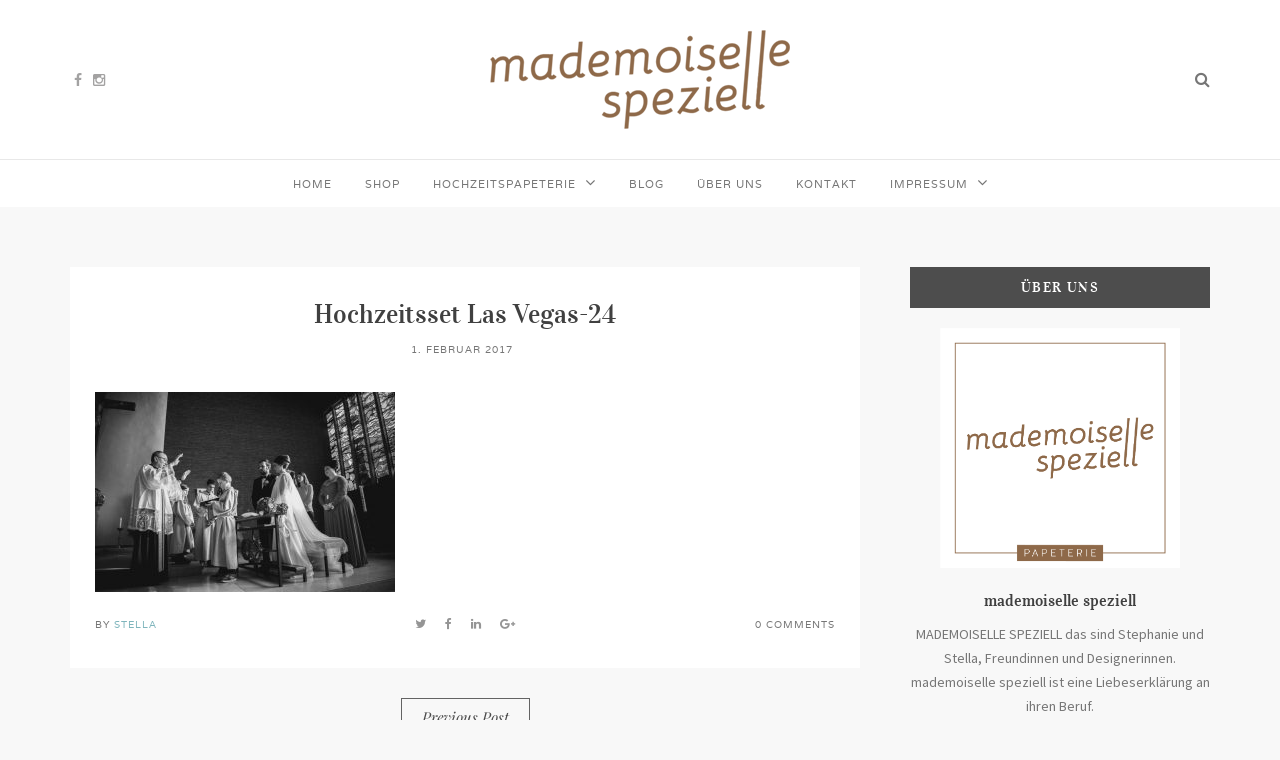

--- FILE ---
content_type: text/html; charset=UTF-8
request_url: https://mademoisellespeziell.de/hochzeitsset-las-vegas/hochzeitsset-las-vegas-24/
body_size: 42826
content:
<!DOCTYPE html>
<html lang="de">
<head>
	
	<meta charset="UTF-8">
	<meta name="viewport" content="width=device-width, initial-scale=1">
	<meta http-equiv="X-UA-Compatible" content="IE=edge">
	
			
	
	<link rel="profile" href="http://gmpg.org/xfn/11">
	<link rel="alternate" type="application/rss+xml" title="MADEMOISELLE SPEZIELL RSS Feed" href="https://mademoisellespeziell.de/feed/" />
	<link rel="alternate" type="application/atom+xml" title="MADEMOISELLE SPEZIELL Atom Feed" href="https://mademoisellespeziell.de/feed/atom/"/>
	<link rel="pingback" href="https://mademoisellespeziell.de/xmlrpc.php" />
	<meta name='robots' content='index, follow, max-image-preview:large, max-snippet:-1, max-video-preview:-1' />

	<!-- This site is optimized with the Yoast SEO plugin v19.9 - https://yoast.com/wordpress/plugins/seo/ -->
	<title>Hochzeitsset Las Vegas-24 - MADEMOISELLE SPEZIELL</title>
	<link rel="canonical" href="https://mademoisellespeziell.de/hochzeitsset-las-vegas/hochzeitsset-las-vegas-24/" />
	<meta property="og:locale" content="de_DE" />
	<meta property="og:type" content="article" />
	<meta property="og:title" content="Hochzeitsset Las Vegas-24 - MADEMOISELLE SPEZIELL" />
	<meta property="og:url" content="https://mademoisellespeziell.de/hochzeitsset-las-vegas/hochzeitsset-las-vegas-24/" />
	<meta property="og:site_name" content="MADEMOISELLE SPEZIELL" />
	<meta property="article:modified_time" content="2017-02-01T12:01:03+00:00" />
	<meta property="og:image" content="https://mademoisellespeziell.de/hochzeitsset-las-vegas/hochzeitsset-las-vegas-24" />
	<meta property="og:image:width" content="1023" />
	<meta property="og:image:height" content="681" />
	<meta property="og:image:type" content="image/jpeg" />
	<meta name="twitter:card" content="summary_large_image" />
	<script type="application/ld+json" class="yoast-schema-graph">{"@context":"https://schema.org","@graph":[{"@type":"WebPage","@id":"https://mademoisellespeziell.de/hochzeitsset-las-vegas/hochzeitsset-las-vegas-24/","url":"https://mademoisellespeziell.de/hochzeitsset-las-vegas/hochzeitsset-las-vegas-24/","name":"Hochzeitsset Las Vegas-24 - MADEMOISELLE SPEZIELL","isPartOf":{"@id":"https://mademoisellespeziell.de/#website"},"primaryImageOfPage":{"@id":"https://mademoisellespeziell.de/hochzeitsset-las-vegas/hochzeitsset-las-vegas-24/#primaryimage"},"image":{"@id":"https://mademoisellespeziell.de/hochzeitsset-las-vegas/hochzeitsset-las-vegas-24/#primaryimage"},"thumbnailUrl":"https://mademoisellespeziell.de/wp-content/uploads/2017/02/Hochzeitsset-Las-Vegas-24.jpg","datePublished":"2017-02-01T11:25:58+00:00","dateModified":"2017-02-01T12:01:03+00:00","breadcrumb":{"@id":"https://mademoisellespeziell.de/hochzeitsset-las-vegas/hochzeitsset-las-vegas-24/#breadcrumb"},"inLanguage":"de","potentialAction":[{"@type":"ReadAction","target":["https://mademoisellespeziell.de/hochzeitsset-las-vegas/hochzeitsset-las-vegas-24/"]}]},{"@type":"ImageObject","inLanguage":"de","@id":"https://mademoisellespeziell.de/hochzeitsset-las-vegas/hochzeitsset-las-vegas-24/#primaryimage","url":"https://mademoisellespeziell.de/wp-content/uploads/2017/02/Hochzeitsset-Las-Vegas-24.jpg","contentUrl":"https://mademoisellespeziell.de/wp-content/uploads/2017/02/Hochzeitsset-Las-Vegas-24.jpg","width":1023,"height":681},{"@type":"BreadcrumbList","@id":"https://mademoisellespeziell.de/hochzeitsset-las-vegas/hochzeitsset-las-vegas-24/#breadcrumb","itemListElement":[{"@type":"ListItem","position":1,"name":"Startseite","item":"https://mademoisellespeziell.de/"},{"@type":"ListItem","position":2,"name":"Hochzeitsset Las Vegas","item":"https://mademoisellespeziell.de/hochzeitsset-las-vegas/"},{"@type":"ListItem","position":3,"name":"Hochzeitsset Las Vegas-24"}]},{"@type":"WebSite","@id":"https://mademoisellespeziell.de/#website","url":"https://mademoisellespeziell.de/","name":"MADEMOISELLE SPEZIELL","description":"Individuelle Papeterie für Eure Hochzeit","potentialAction":[{"@type":"SearchAction","target":{"@type":"EntryPoint","urlTemplate":"https://mademoisellespeziell.de/?s={search_term_string}"},"query-input":"required name=search_term_string"}],"inLanguage":"de"}]}</script>
	<!-- / Yoast SEO plugin. -->


<link rel='dns-prefetch' href='//cdn.jsdelivr.net' />

<link rel='dns-prefetch' href='//maxcdn.bootstrapcdn.com' />
<link rel='dns-prefetch' href='//s.w.org' />
<link rel="alternate" type="application/rss+xml" title="MADEMOISELLE SPEZIELL &raquo; Feed" href="https://mademoisellespeziell.de/feed/" />
<link rel="alternate" type="application/rss+xml" title="MADEMOISELLE SPEZIELL &raquo; Kommentar-Feed" href="https://mademoisellespeziell.de/comments/feed/" />
<link rel="alternate" type="application/rss+xml" title="MADEMOISELLE SPEZIELL &raquo; Hochzeitsset Las Vegas-24-Kommentar-Feed" href="https://mademoisellespeziell.de/hochzeitsset-las-vegas/hochzeitsset-las-vegas-24/feed/" />
		<!-- This site uses the Google Analytics by MonsterInsights plugin v8.10.0 - Using Analytics tracking - https://www.monsterinsights.com/ -->
							<script
				src="//www.googletagmanager.com/gtag/js?id=UA-91405987-1"  data-cfasync="false" data-wpfc-render="false" type="text/javascript" async></script>
			<script data-cfasync="false" data-wpfc-render="false" type="text/javascript">
				var mi_version = '8.10.0';
				var mi_track_user = true;
				var mi_no_track_reason = '';
				
								var disableStrs = [
															'ga-disable-UA-91405987-1',
									];

				/* Function to detect opted out users */
				function __gtagTrackerIsOptedOut() {
					for (var index = 0; index < disableStrs.length; index++) {
						if (document.cookie.indexOf(disableStrs[index] + '=true') > -1) {
							return true;
						}
					}

					return false;
				}

				/* Disable tracking if the opt-out cookie exists. */
				if (__gtagTrackerIsOptedOut()) {
					for (var index = 0; index < disableStrs.length; index++) {
						window[disableStrs[index]] = true;
					}
				}

				/* Opt-out function */
				function __gtagTrackerOptout() {
					for (var index = 0; index < disableStrs.length; index++) {
						document.cookie = disableStrs[index] + '=true; expires=Thu, 31 Dec 2099 23:59:59 UTC; path=/';
						window[disableStrs[index]] = true;
					}
				}

				if ('undefined' === typeof gaOptout) {
					function gaOptout() {
						__gtagTrackerOptout();
					}
				}
								window.dataLayer = window.dataLayer || [];

				window.MonsterInsightsDualTracker = {
					helpers: {},
					trackers: {},
				};
				if (mi_track_user) {
					function __gtagDataLayer() {
						dataLayer.push(arguments);
					}

					function __gtagTracker(type, name, parameters) {
						if (!parameters) {
							parameters = {};
						}

						if (parameters.send_to) {
							__gtagDataLayer.apply(null, arguments);
							return;
						}

						if (type === 'event') {
							
														parameters.send_to = monsterinsights_frontend.ua;
							__gtagDataLayer(type, name, parameters);
													} else {
							__gtagDataLayer.apply(null, arguments);
						}
					}

					__gtagTracker('js', new Date());
					__gtagTracker('set', {
						'developer_id.dZGIzZG': true,
											});
															__gtagTracker('config', 'UA-91405987-1', {"forceSSL":"true","anonymize_ip":"true"} );
										window.gtag = __gtagTracker;										(function () {
						/* https://developers.google.com/analytics/devguides/collection/analyticsjs/ */
						/* ga and __gaTracker compatibility shim. */
						var noopfn = function () {
							return null;
						};
						var newtracker = function () {
							return new Tracker();
						};
						var Tracker = function () {
							return null;
						};
						var p = Tracker.prototype;
						p.get = noopfn;
						p.set = noopfn;
						p.send = function () {
							var args = Array.prototype.slice.call(arguments);
							args.unshift('send');
							__gaTracker.apply(null, args);
						};
						var __gaTracker = function () {
							var len = arguments.length;
							if (len === 0) {
								return;
							}
							var f = arguments[len - 1];
							if (typeof f !== 'object' || f === null || typeof f.hitCallback !== 'function') {
								if ('send' === arguments[0]) {
									var hitConverted, hitObject = false, action;
									if ('event' === arguments[1]) {
										if ('undefined' !== typeof arguments[3]) {
											hitObject = {
												'eventAction': arguments[3],
												'eventCategory': arguments[2],
												'eventLabel': arguments[4],
												'value': arguments[5] ? arguments[5] : 1,
											}
										}
									}
									if ('pageview' === arguments[1]) {
										if ('undefined' !== typeof arguments[2]) {
											hitObject = {
												'eventAction': 'page_view',
												'page_path': arguments[2],
											}
										}
									}
									if (typeof arguments[2] === 'object') {
										hitObject = arguments[2];
									}
									if (typeof arguments[5] === 'object') {
										Object.assign(hitObject, arguments[5]);
									}
									if ('undefined' !== typeof arguments[1].hitType) {
										hitObject = arguments[1];
										if ('pageview' === hitObject.hitType) {
											hitObject.eventAction = 'page_view';
										}
									}
									if (hitObject) {
										action = 'timing' === arguments[1].hitType ? 'timing_complete' : hitObject.eventAction;
										hitConverted = mapArgs(hitObject);
										__gtagTracker('event', action, hitConverted);
									}
								}
								return;
							}

							function mapArgs(args) {
								var arg, hit = {};
								var gaMap = {
									'eventCategory': 'event_category',
									'eventAction': 'event_action',
									'eventLabel': 'event_label',
									'eventValue': 'event_value',
									'nonInteraction': 'non_interaction',
									'timingCategory': 'event_category',
									'timingVar': 'name',
									'timingValue': 'value',
									'timingLabel': 'event_label',
									'page': 'page_path',
									'location': 'page_location',
									'title': 'page_title',
								};
								for (arg in args) {
																		if (!(!args.hasOwnProperty(arg) || !gaMap.hasOwnProperty(arg))) {
										hit[gaMap[arg]] = args[arg];
									} else {
										hit[arg] = args[arg];
									}
								}
								return hit;
							}

							try {
								f.hitCallback();
							} catch (ex) {
							}
						};
						__gaTracker.create = newtracker;
						__gaTracker.getByName = newtracker;
						__gaTracker.getAll = function () {
							return [];
						};
						__gaTracker.remove = noopfn;
						__gaTracker.loaded = true;
						window['__gaTracker'] = __gaTracker;
					})();
									} else {
										console.log("");
					(function () {
						function __gtagTracker() {
							return null;
						}

						window['__gtagTracker'] = __gtagTracker;
						window['gtag'] = __gtagTracker;
					})();
									}
			</script>
				<!-- / Google Analytics by MonsterInsights -->
		<script type="text/javascript">
window._wpemojiSettings = {"baseUrl":"https:\/\/s.w.org\/images\/core\/emoji\/14.0.0\/72x72\/","ext":".png","svgUrl":"https:\/\/s.w.org\/images\/core\/emoji\/14.0.0\/svg\/","svgExt":".svg","source":{"concatemoji":"https:\/\/mademoisellespeziell.de\/wp-includes\/js\/wp-emoji-release.min.js?ver=6.0.11"}};
/*! This file is auto-generated */
!function(e,a,t){var n,r,o,i=a.createElement("canvas"),p=i.getContext&&i.getContext("2d");function s(e,t){var a=String.fromCharCode,e=(p.clearRect(0,0,i.width,i.height),p.fillText(a.apply(this,e),0,0),i.toDataURL());return p.clearRect(0,0,i.width,i.height),p.fillText(a.apply(this,t),0,0),e===i.toDataURL()}function c(e){var t=a.createElement("script");t.src=e,t.defer=t.type="text/javascript",a.getElementsByTagName("head")[0].appendChild(t)}for(o=Array("flag","emoji"),t.supports={everything:!0,everythingExceptFlag:!0},r=0;r<o.length;r++)t.supports[o[r]]=function(e){if(!p||!p.fillText)return!1;switch(p.textBaseline="top",p.font="600 32px Arial",e){case"flag":return s([127987,65039,8205,9895,65039],[127987,65039,8203,9895,65039])?!1:!s([55356,56826,55356,56819],[55356,56826,8203,55356,56819])&&!s([55356,57332,56128,56423,56128,56418,56128,56421,56128,56430,56128,56423,56128,56447],[55356,57332,8203,56128,56423,8203,56128,56418,8203,56128,56421,8203,56128,56430,8203,56128,56423,8203,56128,56447]);case"emoji":return!s([129777,127995,8205,129778,127999],[129777,127995,8203,129778,127999])}return!1}(o[r]),t.supports.everything=t.supports.everything&&t.supports[o[r]],"flag"!==o[r]&&(t.supports.everythingExceptFlag=t.supports.everythingExceptFlag&&t.supports[o[r]]);t.supports.everythingExceptFlag=t.supports.everythingExceptFlag&&!t.supports.flag,t.DOMReady=!1,t.readyCallback=function(){t.DOMReady=!0},t.supports.everything||(n=function(){t.readyCallback()},a.addEventListener?(a.addEventListener("DOMContentLoaded",n,!1),e.addEventListener("load",n,!1)):(e.attachEvent("onload",n),a.attachEvent("onreadystatechange",function(){"complete"===a.readyState&&t.readyCallback()})),(e=t.source||{}).concatemoji?c(e.concatemoji):e.wpemoji&&e.twemoji&&(c(e.twemoji),c(e.wpemoji)))}(window,document,window._wpemojiSettings);
</script>
<style type="text/css">
img.wp-smiley,
img.emoji {
	display: inline !important;
	border: none !important;
	box-shadow: none !important;
	height: 1em !important;
	width: 1em !important;
	margin: 0 0.07em !important;
	vertical-align: -0.1em !important;
	background: none !important;
	padding: 0 !important;
}
</style>
	<link rel='stylesheet' id='wp-block-library-css'  href='https://mademoisellespeziell.de/wp-includes/css/dist/block-library/style.min.css?ver=6.0.11' type='text/css' media='all' />
<style id='global-styles-inline-css' type='text/css'>
body{--wp--preset--color--black: #000000;--wp--preset--color--cyan-bluish-gray: #abb8c3;--wp--preset--color--white: #ffffff;--wp--preset--color--pale-pink: #f78da7;--wp--preset--color--vivid-red: #cf2e2e;--wp--preset--color--luminous-vivid-orange: #ff6900;--wp--preset--color--luminous-vivid-amber: #fcb900;--wp--preset--color--light-green-cyan: #7bdcb5;--wp--preset--color--vivid-green-cyan: #00d084;--wp--preset--color--pale-cyan-blue: #8ed1fc;--wp--preset--color--vivid-cyan-blue: #0693e3;--wp--preset--color--vivid-purple: #9b51e0;--wp--preset--gradient--vivid-cyan-blue-to-vivid-purple: linear-gradient(135deg,rgba(6,147,227,1) 0%,rgb(155,81,224) 100%);--wp--preset--gradient--light-green-cyan-to-vivid-green-cyan: linear-gradient(135deg,rgb(122,220,180) 0%,rgb(0,208,130) 100%);--wp--preset--gradient--luminous-vivid-amber-to-luminous-vivid-orange: linear-gradient(135deg,rgba(252,185,0,1) 0%,rgba(255,105,0,1) 100%);--wp--preset--gradient--luminous-vivid-orange-to-vivid-red: linear-gradient(135deg,rgba(255,105,0,1) 0%,rgb(207,46,46) 100%);--wp--preset--gradient--very-light-gray-to-cyan-bluish-gray: linear-gradient(135deg,rgb(238,238,238) 0%,rgb(169,184,195) 100%);--wp--preset--gradient--cool-to-warm-spectrum: linear-gradient(135deg,rgb(74,234,220) 0%,rgb(151,120,209) 20%,rgb(207,42,186) 40%,rgb(238,44,130) 60%,rgb(251,105,98) 80%,rgb(254,248,76) 100%);--wp--preset--gradient--blush-light-purple: linear-gradient(135deg,rgb(255,206,236) 0%,rgb(152,150,240) 100%);--wp--preset--gradient--blush-bordeaux: linear-gradient(135deg,rgb(254,205,165) 0%,rgb(254,45,45) 50%,rgb(107,0,62) 100%);--wp--preset--gradient--luminous-dusk: linear-gradient(135deg,rgb(255,203,112) 0%,rgb(199,81,192) 50%,rgb(65,88,208) 100%);--wp--preset--gradient--pale-ocean: linear-gradient(135deg,rgb(255,245,203) 0%,rgb(182,227,212) 50%,rgb(51,167,181) 100%);--wp--preset--gradient--electric-grass: linear-gradient(135deg,rgb(202,248,128) 0%,rgb(113,206,126) 100%);--wp--preset--gradient--midnight: linear-gradient(135deg,rgb(2,3,129) 0%,rgb(40,116,252) 100%);--wp--preset--duotone--dark-grayscale: url('#wp-duotone-dark-grayscale');--wp--preset--duotone--grayscale: url('#wp-duotone-grayscale');--wp--preset--duotone--purple-yellow: url('#wp-duotone-purple-yellow');--wp--preset--duotone--blue-red: url('#wp-duotone-blue-red');--wp--preset--duotone--midnight: url('#wp-duotone-midnight');--wp--preset--duotone--magenta-yellow: url('#wp-duotone-magenta-yellow');--wp--preset--duotone--purple-green: url('#wp-duotone-purple-green');--wp--preset--duotone--blue-orange: url('#wp-duotone-blue-orange');--wp--preset--font-size--small: 13px;--wp--preset--font-size--medium: 20px;--wp--preset--font-size--large: 36px;--wp--preset--font-size--x-large: 42px;}.has-black-color{color: var(--wp--preset--color--black) !important;}.has-cyan-bluish-gray-color{color: var(--wp--preset--color--cyan-bluish-gray) !important;}.has-white-color{color: var(--wp--preset--color--white) !important;}.has-pale-pink-color{color: var(--wp--preset--color--pale-pink) !important;}.has-vivid-red-color{color: var(--wp--preset--color--vivid-red) !important;}.has-luminous-vivid-orange-color{color: var(--wp--preset--color--luminous-vivid-orange) !important;}.has-luminous-vivid-amber-color{color: var(--wp--preset--color--luminous-vivid-amber) !important;}.has-light-green-cyan-color{color: var(--wp--preset--color--light-green-cyan) !important;}.has-vivid-green-cyan-color{color: var(--wp--preset--color--vivid-green-cyan) !important;}.has-pale-cyan-blue-color{color: var(--wp--preset--color--pale-cyan-blue) !important;}.has-vivid-cyan-blue-color{color: var(--wp--preset--color--vivid-cyan-blue) !important;}.has-vivid-purple-color{color: var(--wp--preset--color--vivid-purple) !important;}.has-black-background-color{background-color: var(--wp--preset--color--black) !important;}.has-cyan-bluish-gray-background-color{background-color: var(--wp--preset--color--cyan-bluish-gray) !important;}.has-white-background-color{background-color: var(--wp--preset--color--white) !important;}.has-pale-pink-background-color{background-color: var(--wp--preset--color--pale-pink) !important;}.has-vivid-red-background-color{background-color: var(--wp--preset--color--vivid-red) !important;}.has-luminous-vivid-orange-background-color{background-color: var(--wp--preset--color--luminous-vivid-orange) !important;}.has-luminous-vivid-amber-background-color{background-color: var(--wp--preset--color--luminous-vivid-amber) !important;}.has-light-green-cyan-background-color{background-color: var(--wp--preset--color--light-green-cyan) !important;}.has-vivid-green-cyan-background-color{background-color: var(--wp--preset--color--vivid-green-cyan) !important;}.has-pale-cyan-blue-background-color{background-color: var(--wp--preset--color--pale-cyan-blue) !important;}.has-vivid-cyan-blue-background-color{background-color: var(--wp--preset--color--vivid-cyan-blue) !important;}.has-vivid-purple-background-color{background-color: var(--wp--preset--color--vivid-purple) !important;}.has-black-border-color{border-color: var(--wp--preset--color--black) !important;}.has-cyan-bluish-gray-border-color{border-color: var(--wp--preset--color--cyan-bluish-gray) !important;}.has-white-border-color{border-color: var(--wp--preset--color--white) !important;}.has-pale-pink-border-color{border-color: var(--wp--preset--color--pale-pink) !important;}.has-vivid-red-border-color{border-color: var(--wp--preset--color--vivid-red) !important;}.has-luminous-vivid-orange-border-color{border-color: var(--wp--preset--color--luminous-vivid-orange) !important;}.has-luminous-vivid-amber-border-color{border-color: var(--wp--preset--color--luminous-vivid-amber) !important;}.has-light-green-cyan-border-color{border-color: var(--wp--preset--color--light-green-cyan) !important;}.has-vivid-green-cyan-border-color{border-color: var(--wp--preset--color--vivid-green-cyan) !important;}.has-pale-cyan-blue-border-color{border-color: var(--wp--preset--color--pale-cyan-blue) !important;}.has-vivid-cyan-blue-border-color{border-color: var(--wp--preset--color--vivid-cyan-blue) !important;}.has-vivid-purple-border-color{border-color: var(--wp--preset--color--vivid-purple) !important;}.has-vivid-cyan-blue-to-vivid-purple-gradient-background{background: var(--wp--preset--gradient--vivid-cyan-blue-to-vivid-purple) !important;}.has-light-green-cyan-to-vivid-green-cyan-gradient-background{background: var(--wp--preset--gradient--light-green-cyan-to-vivid-green-cyan) !important;}.has-luminous-vivid-amber-to-luminous-vivid-orange-gradient-background{background: var(--wp--preset--gradient--luminous-vivid-amber-to-luminous-vivid-orange) !important;}.has-luminous-vivid-orange-to-vivid-red-gradient-background{background: var(--wp--preset--gradient--luminous-vivid-orange-to-vivid-red) !important;}.has-very-light-gray-to-cyan-bluish-gray-gradient-background{background: var(--wp--preset--gradient--very-light-gray-to-cyan-bluish-gray) !important;}.has-cool-to-warm-spectrum-gradient-background{background: var(--wp--preset--gradient--cool-to-warm-spectrum) !important;}.has-blush-light-purple-gradient-background{background: var(--wp--preset--gradient--blush-light-purple) !important;}.has-blush-bordeaux-gradient-background{background: var(--wp--preset--gradient--blush-bordeaux) !important;}.has-luminous-dusk-gradient-background{background: var(--wp--preset--gradient--luminous-dusk) !important;}.has-pale-ocean-gradient-background{background: var(--wp--preset--gradient--pale-ocean) !important;}.has-electric-grass-gradient-background{background: var(--wp--preset--gradient--electric-grass) !important;}.has-midnight-gradient-background{background: var(--wp--preset--gradient--midnight) !important;}.has-small-font-size{font-size: var(--wp--preset--font-size--small) !important;}.has-medium-font-size{font-size: var(--wp--preset--font-size--medium) !important;}.has-large-font-size{font-size: var(--wp--preset--font-size--large) !important;}.has-x-large-font-size{font-size: var(--wp--preset--font-size--x-large) !important;}
</style>
<link rel='stylesheet' id='contact-form-7-css'  href='https://mademoisellespeziell.de/wp-content/plugins/contact-form-7/includes/css/styles.css?ver=5.6.4' type='text/css' media='all' />
<link rel='stylesheet' id='tp_twitter_plugin_css-css'  href='https://mademoisellespeziell.de/wp-content/plugins/recent-tweets-widget/tp_twitter_plugin.css?ver=1.0' type='text/css' media='screen' />
<link rel='stylesheet' id='sq-shortcode-styles-css'  href='https://mademoisellespeziell.de/wp-content/plugins/sculpture-qode-columns/inc/css/style.css?ver=6.0.11' type='text/css' media='all' />
<link rel='stylesheet' id='mc4wp-form-basic-css'  href='https://mademoisellespeziell.de/wp-content/plugins/mailchimp-for-wp/assets/css/form-basic.css?ver=4.8.10' type='text/css' media='all' />
<link rel='stylesheet' id='google-fonts-css'  href='https://mademoisellespeziell.de/wp-content/uploads/omgf/google-fonts/google-fonts.css?ver=1667214555' type='text/css' media='all' />
<link rel='stylesheet' id='font-awesome-css'  href='https://maxcdn.bootstrapcdn.com/font-awesome/4.5.0/css/font-awesome.min.css?ver=6.0.11' type='text/css' media='all' />
<link rel='stylesheet' id='sq-slider-css'  href='//cdn.jsdelivr.net/jquery.slick/1.5.7/slick.css?ver=6.0.11' type='text/css' media='all' />
<link rel='stylesheet' id='sq-normalize-css'  href='https://mademoisellespeziell.de/wp-content/themes/roseland/inc/css/normalize.css?ver=6.0.11' type='text/css' media='all' />
<link rel='stylesheet' id='sq-style-css'  href='https://mademoisellespeziell.de/wp-content/themes/roseland/style.css?ver=6.0.11' type='text/css' media='all' />
<script type='text/javascript' src='https://mademoisellespeziell.de/wp-content/plugins/google-analytics-for-wordpress/assets/js/frontend-gtag.min.js?ver=8.10.0' id='monsterinsights-frontend-script-js'></script>
<script data-cfasync="false" data-wpfc-render="false" type="text/javascript" id='monsterinsights-frontend-script-js-extra'>/* <![CDATA[ */
var monsterinsights_frontend = {"js_events_tracking":"true","download_extensions":"doc,pdf,ppt,zip,xls,docx,pptx,xlsx","inbound_paths":"[]","home_url":"https:\/\/mademoisellespeziell.de","hash_tracking":"false","ua":"UA-91405987-1","v4_id":""};/* ]]> */
</script>
<script type='text/javascript' src='https://mademoisellespeziell.de/wp-includes/js/jquery/jquery.min.js?ver=3.6.0' id='jquery-core-js'></script>
<script type='text/javascript' src='https://mademoisellespeziell.de/wp-includes/js/jquery/jquery-migrate.min.js?ver=3.3.2' id='jquery-migrate-js'></script>
<link rel="https://api.w.org/" href="https://mademoisellespeziell.de/wp-json/" /><link rel="alternate" type="application/json" href="https://mademoisellespeziell.de/wp-json/wp/v2/media/623" /><link rel="EditURI" type="application/rsd+xml" title="RSD" href="https://mademoisellespeziell.de/xmlrpc.php?rsd" />
<link rel="wlwmanifest" type="application/wlwmanifest+xml" href="https://mademoisellespeziell.de/wp-includes/wlwmanifest.xml" /> 
<meta name="generator" content="WordPress 6.0.11" />
<link rel='shortlink' href='https://mademoisellespeziell.de/?p=623' />
<link rel="alternate" type="application/json+oembed" href="https://mademoisellespeziell.de/wp-json/oembed/1.0/embed?url=https%3A%2F%2Fmademoisellespeziell.de%2Fhochzeitsset-las-vegas%2Fhochzeitsset-las-vegas-24%2F" />
<link rel="alternate" type="text/xml+oembed" href="https://mademoisellespeziell.de/wp-json/oembed/1.0/embed?url=https%3A%2F%2Fmademoisellespeziell.de%2Fhochzeitsset-las-vegas%2Fhochzeitsset-las-vegas-24%2F&#038;format=xml" />
		<script type="text/javascript">
			var _statcounter = _statcounter || [];
			_statcounter.push({"tags": {"author": "Stella"}});
		</script>
			
	<link href='http://fonts.googleapis.com/css?family=
								
		
		
			
								
	' rel='stylesheet' type='text/css'>
	
		<style type="text/css" rel="stylesheet">
		body {
					    		}		
		h1 {
								}
		h2 {
								}
		h3 {
								}
		h4 {
								}
		h5 {
								}	
		h6 {
								}			
		ul {
								}		
		ol {
								}
		#sq-header #sq-main-menu li {
								}
		#sq-header #sq-site-logo #sq-site-name {
												
		}		
		.sq-post-meta, #sq-title-container p{
								}
		.sq-widget ul .sq-widget-latest .sq-widget-latest-right .sq-post-date, .sq-related-post .sq-post-footer .sq-post-date, #sq-content-box-container .sq-content-box .sq-content-box-content p {
					}
	</style>	
	
		
	<style type="text/css">											
		
					.sq-sidebar{ 
					float: right; 
			}
			.sq-content { 
					float:left; 
			}
				
		
		a {
		    color: ;
		}	
		
		#sq-header {
		    background-color: ;
		}
		
		#sq-header #sq-main-menu a,
		#sq-header #sq-main-menu ul > li.menu-item-has-children,
		#sq-header #sq-main-menu ul > li.page_item_has_children,
		#sq-toggle-mobile-nav {
		    color: ;
		}
		
		#sq-header #sq-main-menu .current_page_item > a,
		#sq-header #sq-main-menu .current-menu-parent > a,
		#sq-header #sq-main-menu .current-menu-item > a,
		#sq-header #sq-main-menu .current_page_ancestor > a {
		    color: ;
		}			
		
		.sq-post-categories a {
			color: ;
		}
		
		.sq-post-meta .sq-post-author a {
			color: ;
		}
		
		.sq-widget-title {
			background: ;
		}

  	</style>

    	
	<script type="text/javascript">
var gaProperty = 'UA-91405987-1';
var disableStr = 'ga-disable-' + gaProperty;
if (document.cookie.indexOf(disableStr + '=true') > -1) {
window[disableStr] = true;
}
function gaOptout() {
document.cookie = disableStr + '=true; expires=Thu, 31 Dec 2099 23:59:59 UTC; path=/';
window[disableStr] = true;
}
</script> 
	
</head>

<body class="attachment attachment-template-default single single-attachment postid-623 attachmentid-623 attachment-jpeg sq-body">	

															
<nav id="sq-hamburger-menu">

<span id="sq-close-menu" class="sq-close-icon"></span>
	
	<div class="menu-main-container"><ul id="menu-main" class="menu"><li id="menu-item-97" class="menu-item menu-item-type-custom menu-item-object-custom menu-item-home menu-item-97"><a href="https://mademoisellespeziell.de/">Home</a></li>
<li id="menu-item-211" class="menu-item menu-item-type-post_type menu-item-object-page menu-item-211"><a href="https://mademoisellespeziell.de/shop/">Shop</a></li>
<li id="menu-item-821" class="menu-item menu-item-type-post_type menu-item-object-page menu-item-has-children menu-item-821"><a href="https://mademoisellespeziell.de/hochzeitspapeterie/">Hochzeitspapeterie</a>
<ul class="sub-menu">
	<li id="menu-item-213" class="menu-item menu-item-type-post_type menu-item-object-page menu-item-213"><a href="https://mademoisellespeziell.de/individuelles-hochzeitsdesign/">Individuelles Hochzeitsdesign</a></li>
</ul>
</li>
<li id="menu-item-269" class="menu-item menu-item-type-taxonomy menu-item-object-category menu-item-269"><a href="https://mademoisellespeziell.de/category/blog/">Blog</a></li>
<li id="menu-item-194" class="menu-item menu-item-type-post_type menu-item-object-page menu-item-194"><a href="https://mademoisellespeziell.de/das-sind-mademoiselle-speziell/">Über uns</a></li>
<li id="menu-item-161" class="menu-item menu-item-type-post_type menu-item-object-page menu-item-161"><a href="https://mademoisellespeziell.de/kontakt/">Kontakt</a></li>
<li id="menu-item-338" class="menu-item menu-item-type-post_type menu-item-object-page menu-item-has-children menu-item-338"><a href="https://mademoisellespeziell.de/impressum/">Impressum</a>
<ul class="sub-menu">
	<li id="menu-item-339" class="menu-item menu-item-type-post_type menu-item-object-page menu-item-339"><a href="https://mademoisellespeziell.de/datenschutz/">Datenschutz</a></li>
	<li id="menu-item-340" class="menu-item menu-item-type-post_type menu-item-object-page menu-item-340"><a href="https://mademoisellespeziell.de/wiederrufsbelehrung/">Widerrufsbelehrung</a></li>
</ul>
</li>
</ul></div>					
</nav><!-- #sq-mobile-nav -->

<div class="sq-overlay"></div>		
<header id="sq-header" class="sq-header-option-2">			
			
																				
						
		<div class="sq-container">
						
			<div id="sq-site-logo">
					
				<a href="https://mademoisellespeziell.de/" data-site-name="MADEMOISELLE SPEZIELL" data-site-description="Individuelle Papeterie für Eure Hochzeit">		
																<figure><img src="https://mademoisellespeziell.de/wp-content/uploads/2017/02/mademoiselle-speziell-300.png" alt="logo" /></figure>							
													
				</a>
						
			</div><!-- sq-site-logo -->
			
							
									<ul class="sq-social-links">
	<li><a href="https://www.facebook.com/mademoisellespeziell" target="_BLANK"><i class="fa fa-facebook"></i></a></li>			<li><a href="https://www.instagram.com/mademoisellespeziell/" target="_BLANK"><i class="fa fa-instagram"></i></a></li>							</ul><!-- .sq-social-links -->								
				
																	
			<div id="sq-toggle-menu" class="sq-hamburger-icon ">
				<i></i>
				<i></i>
				<i></i>
			</div><!-- #sq-toggle-menu -->
			
							
									<i id="sq-toggle-search" class="fa fa-search"></i>
								<form action="https://mademoisellespeziell.de" class="sq-search-form " method="get">
	<label class="screen-reader-text" for="s">Search...</label>
    <input type="search" class="s" name="s" placeholder="Type to search..." required />
    <button type="submit" class="sq-search-submit" value=""><i class="fa fa-search"></i></button>
</form><!-- .sq-search-form -->																					
						
							
							
		</div><!-- .sq-container -->
		
				
							<nav id="sq-main-menu" >
					<div><div class="menu-main-container"><ul id="menu-main-1" class="menu"><li class="menu-item menu-item-type-custom menu-item-object-custom menu-item-home menu-item-97"><a href="https://mademoisellespeziell.de/">Home</a></li>
<li class="menu-item menu-item-type-post_type menu-item-object-page menu-item-211"><a href="https://mademoisellespeziell.de/shop/">Shop</a></li>
<li class="menu-item menu-item-type-post_type menu-item-object-page menu-item-has-children menu-item-821"><a href="https://mademoisellespeziell.de/hochzeitspapeterie/">Hochzeitspapeterie</a>
<ul class="sub-menu">
	<li class="menu-item menu-item-type-post_type menu-item-object-page menu-item-213"><a href="https://mademoisellespeziell.de/individuelles-hochzeitsdesign/">Individuelles Hochzeitsdesign</a></li>
</ul>
</li>
<li class="menu-item menu-item-type-taxonomy menu-item-object-category menu-item-269"><a href="https://mademoisellespeziell.de/category/blog/">Blog</a></li>
<li class="menu-item menu-item-type-post_type menu-item-object-page menu-item-194"><a href="https://mademoisellespeziell.de/das-sind-mademoiselle-speziell/">Über uns</a></li>
<li class="menu-item menu-item-type-post_type menu-item-object-page menu-item-161"><a href="https://mademoisellespeziell.de/kontakt/">Kontakt</a></li>
<li class="menu-item menu-item-type-post_type menu-item-object-page menu-item-has-children menu-item-338"><a href="https://mademoisellespeziell.de/impressum/">Impressum</a>
<ul class="sub-menu">
	<li class="menu-item menu-item-type-post_type menu-item-object-page menu-item-339"><a href="https://mademoisellespeziell.de/datenschutz/">Datenschutz</a></li>
	<li class="menu-item menu-item-type-post_type menu-item-object-page menu-item-340"><a href="https://mademoisellespeziell.de/wiederrufsbelehrung/">Widerrufsbelehrung</a></li>
</ul>
</li>
</ul></div></div>
				</nav><!-- #sq-site-nav -->	
					
						
		
</header><!-- #sq-header -->

	
			
<div id="sq-content-container" class="">	
	
	
<div class="sq-container  ">




	<div class="sq-content">
		

		
		
			<article id="sq-post-623" class="sq-post-single post-623 attachment type-attachment status-inherit hentry">
	
	
	<header class="sq-post-header sq-boxed sq-no-thumbnail">
			
		<h2 class="sq-post-title"><a href="https://mademoisellespeziell.de/hochzeitsset-las-vegas/hochzeitsset-las-vegas-24/" rel="bookmark">Hochzeitsset Las Vegas-24</a></h2>	
		
		<p class="sq-post-meta"><span class="sq-post-date">1. Februar 2017</span>
		<span class="sq-post-categories"></span></p>	
	
	</header><!-- .sq-post-header -->

			
			
		

	<div class="sq-post-content sq-entry sq-boxed">

		<p class="attachment"><a href='https://mademoisellespeziell.de/wp-content/uploads/2017/02/Hochzeitsset-Las-Vegas-24.jpg'><img width="300" height="200" src="https://mademoisellespeziell.de/wp-content/uploads/2017/02/Hochzeitsset-Las-Vegas-24-300x200.jpg" class="attachment-medium size-medium" alt="" loading="lazy" srcset="https://mademoisellespeziell.de/wp-content/uploads/2017/02/Hochzeitsset-Las-Vegas-24-300x200.jpg 300w, https://mademoisellespeziell.de/wp-content/uploads/2017/02/Hochzeitsset-Las-Vegas-24-768x511.jpg 768w, https://mademoisellespeziell.de/wp-content/uploads/2017/02/Hochzeitsset-Las-Vegas-24.jpg 1023w" sizes="(max-width: 300px) 100vw, 300px" /></a></p>
		
		
		<footer class="sq-post-footer">
			
						
			<ul class="sq-post-meta">
				<li class="sq-post-author">By <a href="https://mademoisellespeziell.de/author/stella/" title="Beiträge von Stella" rel="author">Stella</a></li>			
				<li>
<ul class="sq-post-sharing-buttons">
	
									
	<li><a href="http://twitter.com/home&quest;status=Hochzeitsset%20Las%20Vegas-24&plus;https://mademoisellespeziell.de/hochzeitsset-las-vegas/hochzeitsset-las-vegas-24/" class="sq-twitter" onclick="window.open(this.href, 'mywin','left=50,top=50,width=800,height=500,toolbar=0'); return false;"><i class="fa fa-twitter" ></i></a></li>
	<li><a href="http://www.facebook.com/share.php&quest;u=https://mademoisellespeziell.de/hochzeitsset-las-vegas/hochzeitsset-las-vegas-24//&amp;title=Hochzeitsset%20Las%20Vegas-24" class="sq-facebook" onclick="window.open(this.href, 'mywin','left=50,top=50,width=800,height=500,toolbar=0'); return false;"><i class="fa fa-facebook"></i></a></li>
	<li><a href="https://www.linkedin.com/shareArticle&quest;mini=true&amp;url=https://mademoisellespeziell.de/hochzeitsset-las-vegas/hochzeitsset-las-vegas-24/&amp;title=Hochzeitsset%20Las%20Vegas-24&amp;summary=&amp;source=" class="sq-linkedin" onclick="window.open(this.href, 'mywin','left=50,top=50,width=800,height=500,toolbar=0'); return false;"><i class="fa fa-linkedin"></i></a></li>
	<li><a href="https://plus.google.com/share&quest;url=https://mademoisellespeziell.de/hochzeitsset-las-vegas/hochzeitsset-las-vegas-24/" class="sq-google-plus" onclick="window.open(this.href, 'mywin','left=50,top=50,width=800,height=500,toolbar=0'); return false;"><i class="fa fa-google-plus"></i></a></li>
</ul> 

</li>
				<li><a href="https://mademoisellespeziell.de/hochzeitsset-las-vegas/hochzeitsset-las-vegas-24/#respond">0 Comments</a></li>
			</ul><!-- .sq-post-meta -->	
			
		</footer><!-- .sq-post-footer -->		
	
	</div><!-- .sq-post-content -->
						
</article><!-- .sq-post -->


		
		<div class="sq-pagination">
			<a href="https://mademoisellespeziell.de/hochzeitsset-las-vegas/" rel="prev">Previous Post</a>					</div>
	
	

	<div id="sq-author-card" class="sq-boxed">
	
	<div class="sq-author-avatar">
		<img alt='' src='https://secure.gravatar.com/avatar/98ccda26b5d7e45f99fb2c21cb6b285b?s=120&#038;d=mm&#038;r=g' srcset='https://secure.gravatar.com/avatar/98ccda26b5d7e45f99fb2c21cb6b285b?s=240&#038;d=mm&#038;r=g 2x' class='avatar avatar-120 photo' height='120' width='120' loading='lazy'/>	</div><!-- .sq-author-avatar -->

	<div class="sq-author-bio">
		<h4>More about <a href="https://mademoisellespeziell.de/author/stella/">Stella</a></h4>
		<p></p>
	</div><!-- .sq-author-bio -->
	
</div><!-- #sq-author-card -->
		
	
			
			

	<div id="sq-comment-form" class="sq-comment-form sq-boxed">
		<h3 class="sq-section-title">Leave a Reply</h3>
			<div id="respond" class="comment-respond">
		<h3 id="reply-title" class="comment-reply-title"> <small><a rel="nofollow" id="cancel-comment-reply-link" href="/hochzeitsset-las-vegas/hochzeitsset-las-vegas-24/#respond" style="display:none;">Antwort abbrechen</a></small></h3><form action="https://mademoisellespeziell.de/wp-comments-post.php" method="post" id="commentform" class="comment-form" novalidate><p class="comment-notes"><span id="email-notes">Deine E-Mail-Adresse wird nicht veröffentlicht.</span> <span class="required-field-message" aria-hidden="true">Erforderliche Felder sind mit <span class="required" aria-hidden="true">*</span> markiert</span></p><p class="comment-form-comment"><label for="comment">Kommentar <span class="required" aria-hidden="true">*</span></label> <textarea id="comment" name="comment" cols="45" rows="8" maxlength="65525" required></textarea></p><p class="comment-form-author"><label for="author">Name <span class="required" aria-hidden="true">*</span></label> <input id="author" name="author" type="text" value="" size="30" maxlength="245" required /></p>
<p class="comment-form-email"><label for="email">E-Mail-Adresse <span class="required" aria-hidden="true">*</span></label> <input id="email" name="email" type="email" value="" size="30" maxlength="100" aria-describedby="email-notes" required /></p>
<p class="comment-form-url"><label for="url">Website</label> <input id="url" name="url" type="url" value="" size="30" maxlength="200" /></p>
<p class="comment-form-cookies-consent"><input id="wp-comment-cookies-consent" name="wp-comment-cookies-consent" type="checkbox" value="yes" /> <label for="wp-comment-cookies-consent">Meinen Namen, meine E-Mail-Adresse und meine Website in diesem Browser für die nächste Kommentierung speichern.</label></p>
<p class="form-submit"><input name="submit" type="submit" id="submit" class="submit" value="Kommentar abschicken" /> <input type='hidden' name='comment_post_ID' value='623' id='comment_post_ID' />
<input type='hidden' name='comment_parent' id='comment_parent' value='0' />
</p></form>	</div><!-- #respond -->
		</div>
	

				
		
			
	
	

	</div><!-- .sq-content -->

	
<aside class="sq-sidebar">
	
			<article class="sq-about-me-widget">			
	
			<h3 class="sq-widget-title">Über uns</h3>
		
				<p id="sq-about-me-widget-image"><a href=""><img src="https://mademoisellespeziell.de/wp-content/uploads/2017/02/mademoiselle-speziell-papeterie.png" alt="about-me"></a></p>
			
	<div id="sq-about-me-widget-content">
		
					<p id="sq-about-me-widget-name">mademoiselle speziell</p>
				
					<p id="sq-about-me-widget-bio">MADEMOISELLE SPEZIELL das sind Stephanie und Stella, Freundinnen und Designerinnen. mademoiselle speziell ist eine Liebeserklärung an ihren Beruf.</p>
				
					
	</div>

</article>		
	<article id="nav_menu-3" class="sq-widget widget_nav_menu"></article><article id="null-instagram-feed-4" class="sq-widget null-instagram-feed"><h3 class="sq-widget-title">Instagram</h3>Instagram did not return a 200.</article>	
</aside><!-- .sq-sidebar -->


</div><!-- .sq-container -->


	</div><!-- #sq-content-container-->
		
	<div id="sq-footer-container">
	
		
		<footer id="sq-footer" class="sq-container">												
			
						
							<div id="sq-footer-instagram">
									</div><!-- #sq-footer-instagram -->	
										

			<div id="sq-lower-footer">	
				
					<p id="sq-copyright">&copy; MADEMOISELLE SPEZIELL, 2026					
						
											&nbsp;<a href="http://sculptureqode.com"><span id="sq-footer-credit">&#124;&nbsp; Created with &nbsp;<i class="fa fa-heart"></i>&nbsp; by Sculpture Qode</span></a>
										
					</p><!-- #sq-copyright -->				
					
					<i id="sq-back-top" class="fa fa-angle-double-up"></i>
			
			</div>
		
		</footer><!-- #sq-footer -->
		
		
	</div><!-- #sq-footer-container -->	

		<!-- Start of StatCounter Code -->
		<script>
			<!--
			var sc_project=11250966;
			var sc_security="66854bee";
			var sc_invisible=1;
			var scJsHost = (("https:" == document.location.protocol) ?
				"https://secure." : "http://www.");
			//-->
					</script>
		
<script type="text/javascript"
				src="https://secure.statcounter.com/counter/counter.js"
				async></script>		<noscript><div class="statcounter"><a title="web analytics" href="https://statcounter.com/"><img class="statcounter" src="https://c.statcounter.com/11250966/0/66854bee/1/" alt="web analytics" /></a></div></noscript>
		<!-- End of StatCounter Code -->
		<script type='text/javascript' src='https://mademoisellespeziell.de/wp-content/plugins/contact-form-7/includes/swv/js/index.js?ver=5.6.4' id='swv-js'></script>
<script type='text/javascript' id='contact-form-7-js-extra'>
/* <![CDATA[ */
var wpcf7 = {"api":{"root":"https:\/\/mademoisellespeziell.de\/wp-json\/","namespace":"contact-form-7\/v1"}};
/* ]]> */
</script>
<script type='text/javascript' src='https://mademoisellespeziell.de/wp-content/plugins/contact-form-7/includes/js/index.js?ver=5.6.4' id='contact-form-7-js'></script>
<script type='text/javascript' src='https://mademoisellespeziell.de/wp-includes/js/comment-reply.min.js?ver=6.0.11' id='comment-reply-js'></script>
<script type='text/javascript' src='//cdn.jsdelivr.net/jquery.slick/1.5.7/slick.min.js?ver=6.0.11' id='sq-slider-js'></script>
<script type='text/javascript' src='https://mademoisellespeziell.de/wp-content/themes/roseland/inc/js/retina.min.js?ver=6.0.11' id='sq-retina-js'></script>
<script type='text/javascript' src='https://mademoisellespeziell.de/wp-content/themes/roseland/inc/js/script.js?ver=6.0.11' id='sq-script-js'></script>

</body>
</html>
